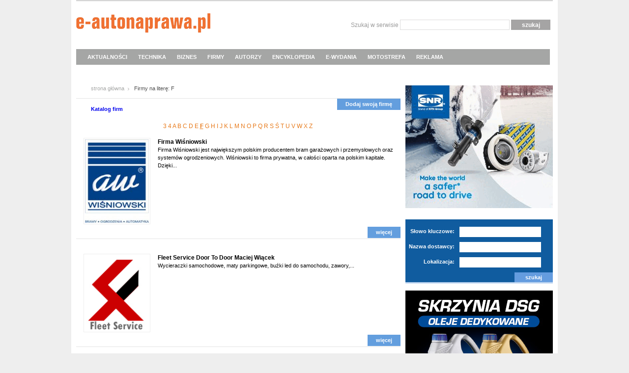

--- FILE ---
content_type: text/html; charset=UTF-8
request_url: https://ads.etho.pl/adsrev/www/delivery/afr.php?zoneid=5&cb=INSERT_RANDOM_NUMBER_HERE
body_size: 276
content:
<!DOCTYPE html PUBLIC '-//W3C//DTD XHTML 1.0 Transitional//EN' 'http://www.w3.org/TR/xhtml1/DTD/xhtml1-transitional.dtd'>
<html xmlns='http://www.w3.org/1999/xhtml' xml:lang='en' lang='en'>
<head>
<title>Advertisement</title>
<style type='text/css'>
body {margin:0; height:100%; background-color:transparent; width:100%; text-align:center;}
</style>
</head>
<body>
<a href='https://ads.etho.pl/adsrev/www/delivery/cl.php?bannerid=58&amp;zoneid=5&amp;sig=41a48028e870801b6496e812ae206b08d69b126033cd9288ee2ee791eb7bc4db&amp;dest=https%3A%2F%2Feshop.ntn-snr.com%2Fen%2F' target='_blank' rel='noopener nofollow'><img src='https://ads.etho.pl/adsrev/www/images/07c478970e06c16421caaa9ad5802958.gif' width='300' height='250' alt='' title='' border='0' /></a><div id='beacon_0f24c68be7' style='position: absolute; left: 0px; top: 0px; visibility: hidden;'><img src='https://ads.etho.pl/adsrev/www/delivery/lg.php?bannerid=58&amp;campaignid=42&amp;zoneid=5&amp;loc=https%3A%2F%2Fwww.e-autonaprawa.pl%2Ffirmy%2Flitera%2FF%2F%3A1&amp;cb=0f24c68be7' width='0' height='0' alt='' style='width: 0px; height: 0px;' /></div>
<script defer src="https://static.cloudflareinsights.com/beacon.min.js/vcd15cbe7772f49c399c6a5babf22c1241717689176015" integrity="sha512-ZpsOmlRQV6y907TI0dKBHq9Md29nnaEIPlkf84rnaERnq6zvWvPUqr2ft8M1aS28oN72PdrCzSjY4U6VaAw1EQ==" data-cf-beacon='{"version":"2024.11.0","token":"fcdabe2ecd104f64836caac82f2d61a3","r":1,"server_timing":{"name":{"cfCacheStatus":true,"cfEdge":true,"cfExtPri":true,"cfL4":true,"cfOrigin":true,"cfSpeedBrain":true},"location_startswith":null}}' crossorigin="anonymous"></script>
</body>
</html>


--- FILE ---
content_type: text/html; charset=UTF-8
request_url: https://ads.etho.pl/adsrev/www/delivery/afr.php?zoneid=6&cb=INSERT_RANDOM_NUMBER_HERE
body_size: 348
content:
<!DOCTYPE html PUBLIC '-//W3C//DTD XHTML 1.0 Transitional//EN' 'http://www.w3.org/TR/xhtml1/DTD/xhtml1-transitional.dtd'>
<html xmlns='http://www.w3.org/1999/xhtml' xml:lang='en' lang='en'>
<head>
<title>Advertisement</title>
<style type='text/css'>
body {margin:0; height:100%; background-color:transparent; width:100%; text-align:center;}
</style>
</head>
<body>
<a href='https://ads.etho.pl/adsrev/www/delivery/cl.php?bannerid=57&amp;zoneid=6&amp;sig=7841bb65db375eacee4f2d22f07c0f3237ba9457fe79c65e423a9e20e7289158&amp;dest=https%3A%2F%2Fwww.ravenol.pl%2F%3Fs%3Ddct%26asp_active%3D1%26p_asid%3D2%26p_asp_data%3D1%26filters_initial%3D1%26filters_changed%3D0%26qtranslate_lang%3D0%26current_page_id%3D30795' target='_blank' rel='noopener nofollow'><img src='https://ads.etho.pl/adsrev/www/images/50ee9c121cbca802c33bc72e12f04df1.jpg' width='300' height='250' alt='' title='' border='0' /></a><div id='beacon_bf8cbd180c' style='position: absolute; left: 0px; top: 0px; visibility: hidden;'><img src='https://ads.etho.pl/adsrev/www/delivery/lg.php?bannerid=57&amp;campaignid=41&amp;zoneid=6&amp;loc=https%3A%2F%2Fwww.e-autonaprawa.pl%2Ffirmy%2Flitera%2FF%2F%3A1&amp;cb=bf8cbd180c' width='0' height='0' alt='' style='width: 0px; height: 0px;' /></div>
<script defer src="https://static.cloudflareinsights.com/beacon.min.js/vcd15cbe7772f49c399c6a5babf22c1241717689176015" integrity="sha512-ZpsOmlRQV6y907TI0dKBHq9Md29nnaEIPlkf84rnaERnq6zvWvPUqr2ft8M1aS28oN72PdrCzSjY4U6VaAw1EQ==" data-cf-beacon='{"version":"2024.11.0","token":"fcdabe2ecd104f64836caac82f2d61a3","r":1,"server_timing":{"name":{"cfCacheStatus":true,"cfEdge":true,"cfExtPri":true,"cfL4":true,"cfOrigin":true,"cfSpeedBrain":true},"location_startswith":null}}' crossorigin="anonymous"></script>
</body>
</html>


--- FILE ---
content_type: text/html; charset=UTF-8
request_url: https://ads.etho.pl/adsrev/www/delivery/afr.php?zoneid=10&cb=INSERT_RANDOM_NUMBER_HERE
body_size: 639
content:
<!DOCTYPE html PUBLIC '-//W3C//DTD XHTML 1.0 Transitional//EN' 'http://www.w3.org/TR/xhtml1/DTD/xhtml1-transitional.dtd'>
<html xmlns='http://www.w3.org/1999/xhtml' xml:lang='en' lang='en'>
<head>
<title>Advertisement</title>
<style type='text/css'>
body {margin:0; height:100%; background-color:transparent; width:100%; text-align:center;}
</style>
</head>
<body>
<a href='https://ads.etho.pl/adsrev/www/delivery/cl.php?bannerid=45&amp;zoneid=10&amp;sig=74c4ce735f3c504eeb5951f911b5dfd7dc4e9ad518c656d32d96d3c0fcb47001&amp;dest=https%3A%2F%2Fwww.e-autonaprawa.pl%2Fkonkurs%3Fnew' target='_parent' rel='noopener nofollow'><img src='https://ads.etho.pl/adsrev/www/images/20da86337bcaf1a0f0429de359f180b4.jpg' width='300' height='100' alt='' title='' border='0' /></a><div id='beacon_fe6927307d' style='position: absolute; left: 0px; top: 0px; visibility: hidden;'><img src='https://ads.etho.pl/adsrev/www/delivery/lg.php?bannerid=45&amp;campaignid=33&amp;zoneid=10&amp;loc=https%3A%2F%2Fwww.e-autonaprawa.pl%2Ffirmy%2Flitera%2FF%2F%3A1&amp;cb=fe6927307d' width='0' height='0' alt='' style='width: 0px; height: 0px;' /></div>
<script defer src="https://static.cloudflareinsights.com/beacon.min.js/vcd15cbe7772f49c399c6a5babf22c1241717689176015" integrity="sha512-ZpsOmlRQV6y907TI0dKBHq9Md29nnaEIPlkf84rnaERnq6zvWvPUqr2ft8M1aS28oN72PdrCzSjY4U6VaAw1EQ==" data-cf-beacon='{"version":"2024.11.0","token":"fcdabe2ecd104f64836caac82f2d61a3","r":1,"server_timing":{"name":{"cfCacheStatus":true,"cfEdge":true,"cfExtPri":true,"cfL4":true,"cfOrigin":true,"cfSpeedBrain":true},"location_startswith":null}}' crossorigin="anonymous"></script>
</body>
</html>
